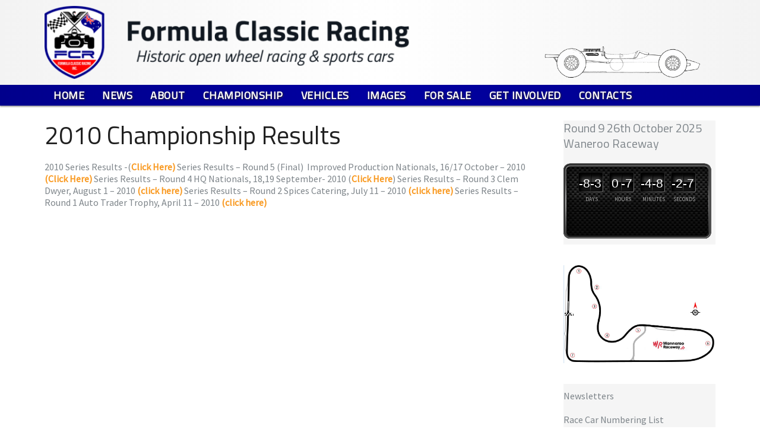

--- FILE ---
content_type: text/html; charset=UTF-8
request_url: https://www.formulaclassic.com.au/championship/2010-championship/2010-championship-results/
body_size: 11897
content:
<!DOCTYPE HTML>
<html lang="en-AU" dir="ltr"  data-config='{"twitter":0,"plusone":0,"facebook":1,"style":"default"}'>

<head><meta charset="UTF-8"><script>if(navigator.userAgent.match(/MSIE|Internet Explorer/i)||navigator.userAgent.match(/Trident\/7\..*?rv:11/i)){var href=document.location.href;if(!href.match(/[?&]nowprocket/)){if(href.indexOf("?")==-1){if(href.indexOf("#")==-1){document.location.href=href+"?nowprocket=1"}else{document.location.href=href.replace("#","?nowprocket=1#")}}else{if(href.indexOf("#")==-1){document.location.href=href+"&nowprocket=1"}else{document.location.href=href.replace("#","&nowprocket=1#")}}}}</script><script>(()=>{class RocketLazyLoadScripts{constructor(){this.v="2.0.4",this.userEvents=["keydown","keyup","mousedown","mouseup","mousemove","mouseover","mouseout","touchmove","touchstart","touchend","touchcancel","wheel","click","dblclick","input"],this.attributeEvents=["onblur","onclick","oncontextmenu","ondblclick","onfocus","onmousedown","onmouseenter","onmouseleave","onmousemove","onmouseout","onmouseover","onmouseup","onmousewheel","onscroll","onsubmit"]}async t(){this.i(),this.o(),/iP(ad|hone)/.test(navigator.userAgent)&&this.h(),this.u(),this.l(this),this.m(),this.k(this),this.p(this),this._(),await Promise.all([this.R(),this.L()]),this.lastBreath=Date.now(),this.S(this),this.P(),this.D(),this.O(),this.M(),await this.C(this.delayedScripts.normal),await this.C(this.delayedScripts.defer),await this.C(this.delayedScripts.async),await this.T(),await this.F(),await this.j(),await this.A(),window.dispatchEvent(new Event("rocket-allScriptsLoaded")),this.everythingLoaded=!0,this.lastTouchEnd&&await new Promise(t=>setTimeout(t,500-Date.now()+this.lastTouchEnd)),this.I(),this.H(),this.U(),this.W()}i(){this.CSPIssue=sessionStorage.getItem("rocketCSPIssue"),document.addEventListener("securitypolicyviolation",t=>{this.CSPIssue||"script-src-elem"!==t.violatedDirective||"data"!==t.blockedURI||(this.CSPIssue=!0,sessionStorage.setItem("rocketCSPIssue",!0))},{isRocket:!0})}o(){window.addEventListener("pageshow",t=>{this.persisted=t.persisted,this.realWindowLoadedFired=!0},{isRocket:!0}),window.addEventListener("pagehide",()=>{this.onFirstUserAction=null},{isRocket:!0})}h(){let t;function e(e){t=e}window.addEventListener("touchstart",e,{isRocket:!0}),window.addEventListener("touchend",function i(o){o.changedTouches[0]&&t.changedTouches[0]&&Math.abs(o.changedTouches[0].pageX-t.changedTouches[0].pageX)<10&&Math.abs(o.changedTouches[0].pageY-t.changedTouches[0].pageY)<10&&o.timeStamp-t.timeStamp<200&&(window.removeEventListener("touchstart",e,{isRocket:!0}),window.removeEventListener("touchend",i,{isRocket:!0}),"INPUT"===o.target.tagName&&"text"===o.target.type||(o.target.dispatchEvent(new TouchEvent("touchend",{target:o.target,bubbles:!0})),o.target.dispatchEvent(new MouseEvent("mouseover",{target:o.target,bubbles:!0})),o.target.dispatchEvent(new PointerEvent("click",{target:o.target,bubbles:!0,cancelable:!0,detail:1,clientX:o.changedTouches[0].clientX,clientY:o.changedTouches[0].clientY})),event.preventDefault()))},{isRocket:!0})}q(t){this.userActionTriggered||("mousemove"!==t.type||this.firstMousemoveIgnored?"keyup"===t.type||"mouseover"===t.type||"mouseout"===t.type||(this.userActionTriggered=!0,this.onFirstUserAction&&this.onFirstUserAction()):this.firstMousemoveIgnored=!0),"click"===t.type&&t.preventDefault(),t.stopPropagation(),t.stopImmediatePropagation(),"touchstart"===this.lastEvent&&"touchend"===t.type&&(this.lastTouchEnd=Date.now()),"click"===t.type&&(this.lastTouchEnd=0),this.lastEvent=t.type,t.composedPath&&t.composedPath()[0].getRootNode()instanceof ShadowRoot&&(t.rocketTarget=t.composedPath()[0]),this.savedUserEvents.push(t)}u(){this.savedUserEvents=[],this.userEventHandler=this.q.bind(this),this.userEvents.forEach(t=>window.addEventListener(t,this.userEventHandler,{passive:!1,isRocket:!0})),document.addEventListener("visibilitychange",this.userEventHandler,{isRocket:!0})}U(){this.userEvents.forEach(t=>window.removeEventListener(t,this.userEventHandler,{passive:!1,isRocket:!0})),document.removeEventListener("visibilitychange",this.userEventHandler,{isRocket:!0}),this.savedUserEvents.forEach(t=>{(t.rocketTarget||t.target).dispatchEvent(new window[t.constructor.name](t.type,t))})}m(){const t="return false",e=Array.from(this.attributeEvents,t=>"data-rocket-"+t),i="["+this.attributeEvents.join("],[")+"]",o="[data-rocket-"+this.attributeEvents.join("],[data-rocket-")+"]",s=(e,i,o)=>{o&&o!==t&&(e.setAttribute("data-rocket-"+i,o),e["rocket"+i]=new Function("event",o),e.setAttribute(i,t))};new MutationObserver(t=>{for(const n of t)"attributes"===n.type&&(n.attributeName.startsWith("data-rocket-")||this.everythingLoaded?n.attributeName.startsWith("data-rocket-")&&this.everythingLoaded&&this.N(n.target,n.attributeName.substring(12)):s(n.target,n.attributeName,n.target.getAttribute(n.attributeName))),"childList"===n.type&&n.addedNodes.forEach(t=>{if(t.nodeType===Node.ELEMENT_NODE)if(this.everythingLoaded)for(const i of[t,...t.querySelectorAll(o)])for(const t of i.getAttributeNames())e.includes(t)&&this.N(i,t.substring(12));else for(const e of[t,...t.querySelectorAll(i)])for(const t of e.getAttributeNames())this.attributeEvents.includes(t)&&s(e,t,e.getAttribute(t))})}).observe(document,{subtree:!0,childList:!0,attributeFilter:[...this.attributeEvents,...e]})}I(){this.attributeEvents.forEach(t=>{document.querySelectorAll("[data-rocket-"+t+"]").forEach(e=>{this.N(e,t)})})}N(t,e){const i=t.getAttribute("data-rocket-"+e);i&&(t.setAttribute(e,i),t.removeAttribute("data-rocket-"+e))}k(t){Object.defineProperty(HTMLElement.prototype,"onclick",{get(){return this.rocketonclick||null},set(e){this.rocketonclick=e,this.setAttribute(t.everythingLoaded?"onclick":"data-rocket-onclick","this.rocketonclick(event)")}})}S(t){function e(e,i){let o=e[i];e[i]=null,Object.defineProperty(e,i,{get:()=>o,set(s){t.everythingLoaded?o=s:e["rocket"+i]=o=s}})}e(document,"onreadystatechange"),e(window,"onload"),e(window,"onpageshow");try{Object.defineProperty(document,"readyState",{get:()=>t.rocketReadyState,set(e){t.rocketReadyState=e},configurable:!0}),document.readyState="loading"}catch(t){console.log("WPRocket DJE readyState conflict, bypassing")}}l(t){this.originalAddEventListener=EventTarget.prototype.addEventListener,this.originalRemoveEventListener=EventTarget.prototype.removeEventListener,this.savedEventListeners=[],EventTarget.prototype.addEventListener=function(e,i,o){o&&o.isRocket||!t.B(e,this)&&!t.userEvents.includes(e)||t.B(e,this)&&!t.userActionTriggered||e.startsWith("rocket-")||t.everythingLoaded?t.originalAddEventListener.call(this,e,i,o):(t.savedEventListeners.push({target:this,remove:!1,type:e,func:i,options:o}),"mouseenter"!==e&&"mouseleave"!==e||t.originalAddEventListener.call(this,e,t.savedUserEvents.push,o))},EventTarget.prototype.removeEventListener=function(e,i,o){o&&o.isRocket||!t.B(e,this)&&!t.userEvents.includes(e)||t.B(e,this)&&!t.userActionTriggered||e.startsWith("rocket-")||t.everythingLoaded?t.originalRemoveEventListener.call(this,e,i,o):t.savedEventListeners.push({target:this,remove:!0,type:e,func:i,options:o})}}J(t,e){this.savedEventListeners=this.savedEventListeners.filter(i=>{let o=i.type,s=i.target||window;return e!==o||t!==s||(this.B(o,s)&&(i.type="rocket-"+o),this.$(i),!1)})}H(){EventTarget.prototype.addEventListener=this.originalAddEventListener,EventTarget.prototype.removeEventListener=this.originalRemoveEventListener,this.savedEventListeners.forEach(t=>this.$(t))}$(t){t.remove?this.originalRemoveEventListener.call(t.target,t.type,t.func,t.options):this.originalAddEventListener.call(t.target,t.type,t.func,t.options)}p(t){let e;function i(e){return t.everythingLoaded?e:e.split(" ").map(t=>"load"===t||t.startsWith("load.")?"rocket-jquery-load":t).join(" ")}function o(o){function s(e){const s=o.fn[e];o.fn[e]=o.fn.init.prototype[e]=function(){return this[0]===window&&t.userActionTriggered&&("string"==typeof arguments[0]||arguments[0]instanceof String?arguments[0]=i(arguments[0]):"object"==typeof arguments[0]&&Object.keys(arguments[0]).forEach(t=>{const e=arguments[0][t];delete arguments[0][t],arguments[0][i(t)]=e})),s.apply(this,arguments),this}}if(o&&o.fn&&!t.allJQueries.includes(o)){const e={DOMContentLoaded:[],"rocket-DOMContentLoaded":[]};for(const t in e)document.addEventListener(t,()=>{e[t].forEach(t=>t())},{isRocket:!0});o.fn.ready=o.fn.init.prototype.ready=function(i){function s(){parseInt(o.fn.jquery)>2?setTimeout(()=>i.bind(document)(o)):i.bind(document)(o)}return"function"==typeof i&&(t.realDomReadyFired?!t.userActionTriggered||t.fauxDomReadyFired?s():e["rocket-DOMContentLoaded"].push(s):e.DOMContentLoaded.push(s)),o([])},s("on"),s("one"),s("off"),t.allJQueries.push(o)}e=o}t.allJQueries=[],o(window.jQuery),Object.defineProperty(window,"jQuery",{get:()=>e,set(t){o(t)}})}P(){const t=new Map;document.write=document.writeln=function(e){const i=document.currentScript,o=document.createRange(),s=i.parentElement;let n=t.get(i);void 0===n&&(n=i.nextSibling,t.set(i,n));const c=document.createDocumentFragment();o.setStart(c,0),c.appendChild(o.createContextualFragment(e)),s.insertBefore(c,n)}}async R(){return new Promise(t=>{this.userActionTriggered?t():this.onFirstUserAction=t})}async L(){return new Promise(t=>{document.addEventListener("DOMContentLoaded",()=>{this.realDomReadyFired=!0,t()},{isRocket:!0})})}async j(){return this.realWindowLoadedFired?Promise.resolve():new Promise(t=>{window.addEventListener("load",t,{isRocket:!0})})}M(){this.pendingScripts=[];this.scriptsMutationObserver=new MutationObserver(t=>{for(const e of t)e.addedNodes.forEach(t=>{"SCRIPT"!==t.tagName||t.noModule||t.isWPRocket||this.pendingScripts.push({script:t,promise:new Promise(e=>{const i=()=>{const i=this.pendingScripts.findIndex(e=>e.script===t);i>=0&&this.pendingScripts.splice(i,1),e()};t.addEventListener("load",i,{isRocket:!0}),t.addEventListener("error",i,{isRocket:!0}),setTimeout(i,1e3)})})})}),this.scriptsMutationObserver.observe(document,{childList:!0,subtree:!0})}async F(){await this.X(),this.pendingScripts.length?(await this.pendingScripts[0].promise,await this.F()):this.scriptsMutationObserver.disconnect()}D(){this.delayedScripts={normal:[],async:[],defer:[]},document.querySelectorAll("script[type$=rocketlazyloadscript]").forEach(t=>{t.hasAttribute("data-rocket-src")?t.hasAttribute("async")&&!1!==t.async?this.delayedScripts.async.push(t):t.hasAttribute("defer")&&!1!==t.defer||"module"===t.getAttribute("data-rocket-type")?this.delayedScripts.defer.push(t):this.delayedScripts.normal.push(t):this.delayedScripts.normal.push(t)})}async _(){await this.L();let t=[];document.querySelectorAll("script[type$=rocketlazyloadscript][data-rocket-src]").forEach(e=>{let i=e.getAttribute("data-rocket-src");if(i&&!i.startsWith("data:")){i.startsWith("//")&&(i=location.protocol+i);try{const o=new URL(i).origin;o!==location.origin&&t.push({src:o,crossOrigin:e.crossOrigin||"module"===e.getAttribute("data-rocket-type")})}catch(t){}}}),t=[...new Map(t.map(t=>[JSON.stringify(t),t])).values()],this.Y(t,"preconnect")}async G(t){if(await this.K(),!0!==t.noModule||!("noModule"in HTMLScriptElement.prototype))return new Promise(e=>{let i;function o(){(i||t).setAttribute("data-rocket-status","executed"),e()}try{if(navigator.userAgent.includes("Firefox/")||""===navigator.vendor||this.CSPIssue)i=document.createElement("script"),[...t.attributes].forEach(t=>{let e=t.nodeName;"type"!==e&&("data-rocket-type"===e&&(e="type"),"data-rocket-src"===e&&(e="src"),i.setAttribute(e,t.nodeValue))}),t.text&&(i.text=t.text),t.nonce&&(i.nonce=t.nonce),i.hasAttribute("src")?(i.addEventListener("load",o,{isRocket:!0}),i.addEventListener("error",()=>{i.setAttribute("data-rocket-status","failed-network"),e()},{isRocket:!0}),setTimeout(()=>{i.isConnected||e()},1)):(i.text=t.text,o()),i.isWPRocket=!0,t.parentNode.replaceChild(i,t);else{const i=t.getAttribute("data-rocket-type"),s=t.getAttribute("data-rocket-src");i?(t.type=i,t.removeAttribute("data-rocket-type")):t.removeAttribute("type"),t.addEventListener("load",o,{isRocket:!0}),t.addEventListener("error",i=>{this.CSPIssue&&i.target.src.startsWith("data:")?(console.log("WPRocket: CSP fallback activated"),t.removeAttribute("src"),this.G(t).then(e)):(t.setAttribute("data-rocket-status","failed-network"),e())},{isRocket:!0}),s?(t.fetchPriority="high",t.removeAttribute("data-rocket-src"),t.src=s):t.src="data:text/javascript;base64,"+window.btoa(unescape(encodeURIComponent(t.text)))}}catch(i){t.setAttribute("data-rocket-status","failed-transform"),e()}});t.setAttribute("data-rocket-status","skipped")}async C(t){const e=t.shift();return e?(e.isConnected&&await this.G(e),this.C(t)):Promise.resolve()}O(){this.Y([...this.delayedScripts.normal,...this.delayedScripts.defer,...this.delayedScripts.async],"preload")}Y(t,e){this.trash=this.trash||[];let i=!0;var o=document.createDocumentFragment();t.forEach(t=>{const s=t.getAttribute&&t.getAttribute("data-rocket-src")||t.src;if(s&&!s.startsWith("data:")){const n=document.createElement("link");n.href=s,n.rel=e,"preconnect"!==e&&(n.as="script",n.fetchPriority=i?"high":"low"),t.getAttribute&&"module"===t.getAttribute("data-rocket-type")&&(n.crossOrigin=!0),t.crossOrigin&&(n.crossOrigin=t.crossOrigin),t.integrity&&(n.integrity=t.integrity),t.nonce&&(n.nonce=t.nonce),o.appendChild(n),this.trash.push(n),i=!1}}),document.head.appendChild(o)}W(){this.trash.forEach(t=>t.remove())}async T(){try{document.readyState="interactive"}catch(t){}this.fauxDomReadyFired=!0;try{await this.K(),this.J(document,"readystatechange"),document.dispatchEvent(new Event("rocket-readystatechange")),await this.K(),document.rocketonreadystatechange&&document.rocketonreadystatechange(),await this.K(),this.J(document,"DOMContentLoaded"),document.dispatchEvent(new Event("rocket-DOMContentLoaded")),await this.K(),this.J(window,"DOMContentLoaded"),window.dispatchEvent(new Event("rocket-DOMContentLoaded"))}catch(t){console.error(t)}}async A(){try{document.readyState="complete"}catch(t){}try{await this.K(),this.J(document,"readystatechange"),document.dispatchEvent(new Event("rocket-readystatechange")),await this.K(),document.rocketonreadystatechange&&document.rocketonreadystatechange(),await this.K(),this.J(window,"load"),window.dispatchEvent(new Event("rocket-load")),await this.K(),window.rocketonload&&window.rocketonload(),await this.K(),this.allJQueries.forEach(t=>t(window).trigger("rocket-jquery-load")),await this.K(),this.J(window,"pageshow");const t=new Event("rocket-pageshow");t.persisted=this.persisted,window.dispatchEvent(t),await this.K(),window.rocketonpageshow&&window.rocketonpageshow({persisted:this.persisted})}catch(t){console.error(t)}}async K(){Date.now()-this.lastBreath>45&&(await this.X(),this.lastBreath=Date.now())}async X(){return document.hidden?new Promise(t=>setTimeout(t)):new Promise(t=>requestAnimationFrame(t))}B(t,e){return e===document&&"readystatechange"===t||(e===document&&"DOMContentLoaded"===t||(e===window&&"DOMContentLoaded"===t||(e===window&&"load"===t||e===window&&"pageshow"===t)))}static run(){(new RocketLazyLoadScripts).t()}}RocketLazyLoadScripts.run()})();</script>

<meta http-equiv="X-UA-Compatible" content="IE=edge">
<meta name="viewport" content="width=device-width, initial-scale=1">
<title>2010 Championship Results &raquo; Formula Classic</title>
<link rel="shortcut icon" href="/wp-content/themes/yoo_master2_wp/favicon.ico">
<link rel="apple-touch-icon-precomposed" href="/wp-content/themes/yoo_master2_wp/apple_touch_icon.png">
<meta name='robots' content='max-image-preview:large' />
	<style>img:is([sizes="auto" i], [sizes^="auto," i]) { contain-intrinsic-size: 3000px 1500px }</style>
	
<style id='wp-emoji-styles-inline-css' type='text/css'>

	img.wp-smiley, img.emoji {
		display: inline !important;
		border: none !important;
		box-shadow: none !important;
		height: 1em !important;
		width: 1em !important;
		margin: 0 0.07em !important;
		vertical-align: -0.1em !important;
		background: none !important;
		padding: 0 !important;
	}
</style>
<link rel='stylesheet' id='wp-block-library-css' href='https://www.formulaclassic.com.au/wp-includes/css/dist/block-library/style.min.css?ver=93f94ef861def23047b2eaf440e5da01' type='text/css' media='all' />
<style id='classic-theme-styles-inline-css' type='text/css'>
/*! This file is auto-generated */
.wp-block-button__link{color:#fff;background-color:#32373c;border-radius:9999px;box-shadow:none;text-decoration:none;padding:calc(.667em + 2px) calc(1.333em + 2px);font-size:1.125em}.wp-block-file__button{background:#32373c;color:#fff;text-decoration:none}
</style>
<style id='global-styles-inline-css' type='text/css'>
:root{--wp--preset--aspect-ratio--square: 1;--wp--preset--aspect-ratio--4-3: 4/3;--wp--preset--aspect-ratio--3-4: 3/4;--wp--preset--aspect-ratio--3-2: 3/2;--wp--preset--aspect-ratio--2-3: 2/3;--wp--preset--aspect-ratio--16-9: 16/9;--wp--preset--aspect-ratio--9-16: 9/16;--wp--preset--color--black: #000000;--wp--preset--color--cyan-bluish-gray: #abb8c3;--wp--preset--color--white: #ffffff;--wp--preset--color--pale-pink: #f78da7;--wp--preset--color--vivid-red: #cf2e2e;--wp--preset--color--luminous-vivid-orange: #ff6900;--wp--preset--color--luminous-vivid-amber: #fcb900;--wp--preset--color--light-green-cyan: #7bdcb5;--wp--preset--color--vivid-green-cyan: #00d084;--wp--preset--color--pale-cyan-blue: #8ed1fc;--wp--preset--color--vivid-cyan-blue: #0693e3;--wp--preset--color--vivid-purple: #9b51e0;--wp--preset--gradient--vivid-cyan-blue-to-vivid-purple: linear-gradient(135deg,rgba(6,147,227,1) 0%,rgb(155,81,224) 100%);--wp--preset--gradient--light-green-cyan-to-vivid-green-cyan: linear-gradient(135deg,rgb(122,220,180) 0%,rgb(0,208,130) 100%);--wp--preset--gradient--luminous-vivid-amber-to-luminous-vivid-orange: linear-gradient(135deg,rgba(252,185,0,1) 0%,rgba(255,105,0,1) 100%);--wp--preset--gradient--luminous-vivid-orange-to-vivid-red: linear-gradient(135deg,rgba(255,105,0,1) 0%,rgb(207,46,46) 100%);--wp--preset--gradient--very-light-gray-to-cyan-bluish-gray: linear-gradient(135deg,rgb(238,238,238) 0%,rgb(169,184,195) 100%);--wp--preset--gradient--cool-to-warm-spectrum: linear-gradient(135deg,rgb(74,234,220) 0%,rgb(151,120,209) 20%,rgb(207,42,186) 40%,rgb(238,44,130) 60%,rgb(251,105,98) 80%,rgb(254,248,76) 100%);--wp--preset--gradient--blush-light-purple: linear-gradient(135deg,rgb(255,206,236) 0%,rgb(152,150,240) 100%);--wp--preset--gradient--blush-bordeaux: linear-gradient(135deg,rgb(254,205,165) 0%,rgb(254,45,45) 50%,rgb(107,0,62) 100%);--wp--preset--gradient--luminous-dusk: linear-gradient(135deg,rgb(255,203,112) 0%,rgb(199,81,192) 50%,rgb(65,88,208) 100%);--wp--preset--gradient--pale-ocean: linear-gradient(135deg,rgb(255,245,203) 0%,rgb(182,227,212) 50%,rgb(51,167,181) 100%);--wp--preset--gradient--electric-grass: linear-gradient(135deg,rgb(202,248,128) 0%,rgb(113,206,126) 100%);--wp--preset--gradient--midnight: linear-gradient(135deg,rgb(2,3,129) 0%,rgb(40,116,252) 100%);--wp--preset--font-size--small: 13px;--wp--preset--font-size--medium: 20px;--wp--preset--font-size--large: 36px;--wp--preset--font-size--x-large: 42px;--wp--preset--spacing--20: 0.44rem;--wp--preset--spacing--30: 0.67rem;--wp--preset--spacing--40: 1rem;--wp--preset--spacing--50: 1.5rem;--wp--preset--spacing--60: 2.25rem;--wp--preset--spacing--70: 3.38rem;--wp--preset--spacing--80: 5.06rem;--wp--preset--shadow--natural: 6px 6px 9px rgba(0, 0, 0, 0.2);--wp--preset--shadow--deep: 12px 12px 50px rgba(0, 0, 0, 0.4);--wp--preset--shadow--sharp: 6px 6px 0px rgba(0, 0, 0, 0.2);--wp--preset--shadow--outlined: 6px 6px 0px -3px rgba(255, 255, 255, 1), 6px 6px rgba(0, 0, 0, 1);--wp--preset--shadow--crisp: 6px 6px 0px rgba(0, 0, 0, 1);}:where(.is-layout-flex){gap: 0.5em;}:where(.is-layout-grid){gap: 0.5em;}body .is-layout-flex{display: flex;}.is-layout-flex{flex-wrap: wrap;align-items: center;}.is-layout-flex > :is(*, div){margin: 0;}body .is-layout-grid{display: grid;}.is-layout-grid > :is(*, div){margin: 0;}:where(.wp-block-columns.is-layout-flex){gap: 2em;}:where(.wp-block-columns.is-layout-grid){gap: 2em;}:where(.wp-block-post-template.is-layout-flex){gap: 1.25em;}:where(.wp-block-post-template.is-layout-grid){gap: 1.25em;}.has-black-color{color: var(--wp--preset--color--black) !important;}.has-cyan-bluish-gray-color{color: var(--wp--preset--color--cyan-bluish-gray) !important;}.has-white-color{color: var(--wp--preset--color--white) !important;}.has-pale-pink-color{color: var(--wp--preset--color--pale-pink) !important;}.has-vivid-red-color{color: var(--wp--preset--color--vivid-red) !important;}.has-luminous-vivid-orange-color{color: var(--wp--preset--color--luminous-vivid-orange) !important;}.has-luminous-vivid-amber-color{color: var(--wp--preset--color--luminous-vivid-amber) !important;}.has-light-green-cyan-color{color: var(--wp--preset--color--light-green-cyan) !important;}.has-vivid-green-cyan-color{color: var(--wp--preset--color--vivid-green-cyan) !important;}.has-pale-cyan-blue-color{color: var(--wp--preset--color--pale-cyan-blue) !important;}.has-vivid-cyan-blue-color{color: var(--wp--preset--color--vivid-cyan-blue) !important;}.has-vivid-purple-color{color: var(--wp--preset--color--vivid-purple) !important;}.has-black-background-color{background-color: var(--wp--preset--color--black) !important;}.has-cyan-bluish-gray-background-color{background-color: var(--wp--preset--color--cyan-bluish-gray) !important;}.has-white-background-color{background-color: var(--wp--preset--color--white) !important;}.has-pale-pink-background-color{background-color: var(--wp--preset--color--pale-pink) !important;}.has-vivid-red-background-color{background-color: var(--wp--preset--color--vivid-red) !important;}.has-luminous-vivid-orange-background-color{background-color: var(--wp--preset--color--luminous-vivid-orange) !important;}.has-luminous-vivid-amber-background-color{background-color: var(--wp--preset--color--luminous-vivid-amber) !important;}.has-light-green-cyan-background-color{background-color: var(--wp--preset--color--light-green-cyan) !important;}.has-vivid-green-cyan-background-color{background-color: var(--wp--preset--color--vivid-green-cyan) !important;}.has-pale-cyan-blue-background-color{background-color: var(--wp--preset--color--pale-cyan-blue) !important;}.has-vivid-cyan-blue-background-color{background-color: var(--wp--preset--color--vivid-cyan-blue) !important;}.has-vivid-purple-background-color{background-color: var(--wp--preset--color--vivid-purple) !important;}.has-black-border-color{border-color: var(--wp--preset--color--black) !important;}.has-cyan-bluish-gray-border-color{border-color: var(--wp--preset--color--cyan-bluish-gray) !important;}.has-white-border-color{border-color: var(--wp--preset--color--white) !important;}.has-pale-pink-border-color{border-color: var(--wp--preset--color--pale-pink) !important;}.has-vivid-red-border-color{border-color: var(--wp--preset--color--vivid-red) !important;}.has-luminous-vivid-orange-border-color{border-color: var(--wp--preset--color--luminous-vivid-orange) !important;}.has-luminous-vivid-amber-border-color{border-color: var(--wp--preset--color--luminous-vivid-amber) !important;}.has-light-green-cyan-border-color{border-color: var(--wp--preset--color--light-green-cyan) !important;}.has-vivid-green-cyan-border-color{border-color: var(--wp--preset--color--vivid-green-cyan) !important;}.has-pale-cyan-blue-border-color{border-color: var(--wp--preset--color--pale-cyan-blue) !important;}.has-vivid-cyan-blue-border-color{border-color: var(--wp--preset--color--vivid-cyan-blue) !important;}.has-vivid-purple-border-color{border-color: var(--wp--preset--color--vivid-purple) !important;}.has-vivid-cyan-blue-to-vivid-purple-gradient-background{background: var(--wp--preset--gradient--vivid-cyan-blue-to-vivid-purple) !important;}.has-light-green-cyan-to-vivid-green-cyan-gradient-background{background: var(--wp--preset--gradient--light-green-cyan-to-vivid-green-cyan) !important;}.has-luminous-vivid-amber-to-luminous-vivid-orange-gradient-background{background: var(--wp--preset--gradient--luminous-vivid-amber-to-luminous-vivid-orange) !important;}.has-luminous-vivid-orange-to-vivid-red-gradient-background{background: var(--wp--preset--gradient--luminous-vivid-orange-to-vivid-red) !important;}.has-very-light-gray-to-cyan-bluish-gray-gradient-background{background: var(--wp--preset--gradient--very-light-gray-to-cyan-bluish-gray) !important;}.has-cool-to-warm-spectrum-gradient-background{background: var(--wp--preset--gradient--cool-to-warm-spectrum) !important;}.has-blush-light-purple-gradient-background{background: var(--wp--preset--gradient--blush-light-purple) !important;}.has-blush-bordeaux-gradient-background{background: var(--wp--preset--gradient--blush-bordeaux) !important;}.has-luminous-dusk-gradient-background{background: var(--wp--preset--gradient--luminous-dusk) !important;}.has-pale-ocean-gradient-background{background: var(--wp--preset--gradient--pale-ocean) !important;}.has-electric-grass-gradient-background{background: var(--wp--preset--gradient--electric-grass) !important;}.has-midnight-gradient-background{background: var(--wp--preset--gradient--midnight) !important;}.has-small-font-size{font-size: var(--wp--preset--font-size--small) !important;}.has-medium-font-size{font-size: var(--wp--preset--font-size--medium) !important;}.has-large-font-size{font-size: var(--wp--preset--font-size--large) !important;}.has-x-large-font-size{font-size: var(--wp--preset--font-size--x-large) !important;}
:where(.wp-block-post-template.is-layout-flex){gap: 1.25em;}:where(.wp-block-post-template.is-layout-grid){gap: 1.25em;}
:where(.wp-block-columns.is-layout-flex){gap: 2em;}:where(.wp-block-columns.is-layout-grid){gap: 2em;}
:root :where(.wp-block-pullquote){font-size: 1.5em;line-height: 1.6;}
</style>
<script type="text/javascript" src="https://www.formulaclassic.com.au/wp-includes/js/jquery/jquery.min.js?ver=3.7.1" id="jquery-core-js"></script>
<script type="text/javascript" src="https://www.formulaclassic.com.au/wp-includes/js/jquery/jquery-migrate.min.js?ver=3.4.1" id="jquery-migrate-js"></script>
<link rel="https://api.w.org/" href="https://www.formulaclassic.com.au/wp-json/" /><link rel="alternate" title="JSON" type="application/json" href="https://www.formulaclassic.com.au/wp-json/wp/v2/pages/900" /><link rel="EditURI" type="application/rsd+xml" title="RSD" href="https://www.formulaclassic.com.au/xmlrpc.php?rsd" />

<link rel="canonical" href="https://www.formulaclassic.com.au/championship/2010-championship/2010-championship-results/" />
<link rel='shortlink' href='https://www.formulaclassic.com.au/?p=900' />
<link rel="alternate" title="oEmbed (JSON)" type="application/json+oembed" href="https://www.formulaclassic.com.au/wp-json/oembed/1.0/embed?url=https%3A%2F%2Fwww.formulaclassic.com.au%2Fchampionship%2F2010-championship%2F2010-championship-results%2F" />
<link rel="alternate" title="oEmbed (XML)" type="text/xml+oembed" href="https://www.formulaclassic.com.au/wp-json/oembed/1.0/embed?url=https%3A%2F%2Fwww.formulaclassic.com.au%2Fchampionship%2F2010-championship%2F2010-championship-results%2F&#038;format=xml" />
<script type="rocketlazyloadscript" data-rocket-type='text/javascript'>
var tminusnow = '{"now":"1\/16\/2026 15:47:27"}';
</script><link id='MediaRSS' rel='alternate' type='application/rss+xml' title='NextGEN Gallery RSS Feed' href='https://www.formulaclassic.com.au/wp-content/plugins/nextgen-gallery/src/Legacy/xml/media-rss.php' />
<noscript><style id="rocket-lazyload-nojs-css">.rll-youtube-player, [data-lazy-src]{display:none !important;}</style></noscript><link data-minify="1" rel="stylesheet" href="https://www.formulaclassic.com.au/wp-content/cache/min/1/wp-content/themes/yoo_master2_wp/css/theme.css?ver=1739390010">
<link data-minify="1" rel="stylesheet" href="https://www.formulaclassic.com.au/wp-content/cache/min/1/wp-content/themes/yoo_master2_wp/css/custom.css?ver=1739390010">
<script type="rocketlazyloadscript" data-minify="1" data-rocket-src="https://www.formulaclassic.com.au/wp-content/cache/min/1/wp-content/themes/yoo_master2_wp/warp/vendor/uikit/js/uikit.js?ver=1739390010"></script>
<script type="rocketlazyloadscript" data-minify="1" data-rocket-src="https://www.formulaclassic.com.au/wp-content/cache/min/1/wp-content/themes/yoo_master2_wp/warp/vendor/uikit/js/components/autocomplete.js?ver=1739390010"></script>
<script type="rocketlazyloadscript" data-minify="1" data-rocket-src="https://www.formulaclassic.com.au/wp-content/cache/min/1/wp-content/themes/yoo_master2_wp/warp/vendor/uikit/js/components/search.js?ver=1739390010"></script>
<script type="rocketlazyloadscript" data-minify="1" data-rocket-src="https://www.formulaclassic.com.au/wp-content/cache/min/1/wp-content/themes/yoo_master2_wp/warp/vendor/uikit/js/components/tooltip.js?ver=1739390010"></script>
<script type="rocketlazyloadscript" data-minify="1" data-rocket-src="https://www.formulaclassic.com.au/wp-content/cache/min/1/wp-content/themes/yoo_master2_wp/warp/js/social.js?ver=1739390010"></script>
<script type="rocketlazyloadscript" data-minify="1" data-rocket-src="https://www.formulaclassic.com.au/wp-content/cache/min/1/wp-content/themes/yoo_master2_wp/js/theme.js?ver=1739390010"></script>
<meta name="generator" content="WP Rocket 3.20.0.2" data-wpr-features="wpr_delay_js wpr_minify_js wpr_lazyload_images wpr_minify_css wpr_desktop" /></head>

<body class="wp-singular page-template-default page page-id-900 page-child parent-pageid-437 wp-theme-yoo_master2_wp tm-sidebar-a-right tm-sidebars-1 tm-isblog wp-page wp-page-900">

		<div data-rocket-location-hash="731a000adff0d26b9583799926a44998" class="tm-headerbar uk-clearfix uk-hidden-small">
	
		<div data-rocket-location-hash="c3ce25c5cf84405ca4a3c6aa9de057c6" class="uk-container uk-container-center">

						<a class="tm-logo" href="https://www.formulaclassic.com.au"><img width="742" height="123" src="data:image/svg+xml,%3Csvg%20xmlns='http://www.w3.org/2000/svg'%20viewBox='0%200%20742%20123'%3E%3C/svg%3E" class="image wp-image-2332  attachment-742x123 size-742x123" alt="" style="max-width: 100%; height: auto;" decoding="async" fetchpriority="high" data-lazy-srcset="https://www.formulaclassic.com.au/wp-content/uploads/FCR-header-1-768x127.png 768w, https://www.formulaclassic.com.au/wp-content/uploads/FCR-header-1-300x50.png 300w, https://www.formulaclassic.com.au/wp-content/uploads/FCR-header-1-800x132.png 800w, https://www.formulaclassic.com.au/wp-content/uploads/FCR-header-1.png 900w" data-lazy-sizes="(max-width: 742px) 100vw, 742px" data-lazy-src="https://www.formulaclassic.com.au/wp-content/uploads/FCR-header-1-768x127.png" /><noscript><img width="742" height="123" src="https://www.formulaclassic.com.au/wp-content/uploads/FCR-header-1-768x127.png" class="image wp-image-2332  attachment-742x123 size-742x123" alt="" style="max-width: 100%; height: auto;" decoding="async" fetchpriority="high" srcset="https://www.formulaclassic.com.au/wp-content/uploads/FCR-header-1-768x127.png 768w, https://www.formulaclassic.com.au/wp-content/uploads/FCR-header-1-300x50.png 300w, https://www.formulaclassic.com.au/wp-content/uploads/FCR-header-1-800x132.png 800w, https://www.formulaclassic.com.au/wp-content/uploads/FCR-header-1.png 900w" sizes="(max-width: 742px) 100vw, 742px" /></noscript></a>
			
			<div data-rocket-location-hash="0f1d1c2d13722d261d6d42b559bef500" class="uk-panel widget_media_image"><img width="490" height="200" src="data:image/svg+xml,%3Csvg%20xmlns='http://www.w3.org/2000/svg'%20viewBox='0%200%20490%20200'%3E%3C/svg%3E" class="image wp-image-2334  attachment-full size-full" alt="" style="max-width: 100%; height: auto;" decoding="async" data-lazy-src="https://www.formulaclassic.com.au/wp-content/uploads/FCRanim.gif" /><noscript><img width="490" height="200" src="https://www.formulaclassic.com.au/wp-content/uploads/FCRanim.gif" class="image wp-image-2334  attachment-full size-full" alt="" style="max-width: 100%; height: auto;" decoding="async" /></noscript></div>		</div>
		
	</div>
	
		<nav class="tm-navbar uk-navbar">
	
		<div data-rocket-location-hash="ed40b8ad5f5ac4bcd5e9ebda24a01739" class="uk-container uk-container-center">

						<ul class="uk-navbar-nav uk-hidden-small"><li><a href="https://www.formulaclassic.com.au/" class="">Home</a></li><li><a href="https://www.formulaclassic.com.au/news/" class="">News</a></li><li><a href="https://www.formulaclassic.com.au/about/" class="">About</a></li><li><a href="https://www.formulaclassic.com.au/championship/" class="">Championship</a></li><li class="uk-parent" data-uk-dropdown="{'preventflip':'y'}" aria-haspopup="true" aria-expanded="false"><a href="https://www.formulaclassic.com.au/vehicles/" class="">Vehicles</a><div class="uk-dropdown uk-dropdown-navbar uk-dropdown-width-1"><div class="uk-grid uk-dropdown-grid"><div class="uk-width-1-1"><ul class="uk-nav uk-nav-navbar"><li><a href="https://www.formulaclassic.com.au/vehicles/race-car-numbering-list/" class="">Race Car Numbering List</a></li></ul></div></div></div></li><li><a href="https://www.formulaclassic.com.au/image-albums/" class="">Images</a></li><li><a href="https://www.formulaclassic.com.au/category/for-sale/" class="">For Sale</a></li><li class="uk-parent" data-uk-dropdown="{'preventflip':'y'}" aria-haspopup="true" aria-expanded="false"><a href="https://www.formulaclassic.com.au/get-involved/" class="">Get Involved</a><div class="uk-dropdown uk-dropdown-navbar uk-dropdown-width-1"><div class="uk-grid uk-dropdown-grid"><div class="uk-width-1-1"><ul class="uk-nav uk-nav-navbar"><li><a href="https://www.formulaclassic.com.au/get-involved/membership/competitor-membership/" class="">Competitor Membership</a></li><li><a href="https://www.formulaclassic.com.au/get-involved/membership/associate-membership/" class="">Associate Membership</a></li></ul></div></div></div></li><li><a href="https://www.formulaclassic.com.au/contacts/" class="">Contacts</a></li></ul>			
			
			
						<div class="uk-navbar-content uk-navbar-center uk-visible-small"><a class="tm-logo-small" href="https://www.formulaclassic.com.au"><img width="263" height="300" src="data:image/svg+xml,%3Csvg%20xmlns='http://www.w3.org/2000/svg'%20viewBox='0%200%20263%20300'%3E%3C/svg%3E" class="image wp-image-2333  attachment-full size-full" alt="" style="max-width: 100%; height: auto;" decoding="async" data-lazy-src="https://www.formulaclassic.com.au/wp-content/uploads/FCR-logo-263x300-1.png" /><noscript><img width="263" height="300" src="https://www.formulaclassic.com.au/wp-content/uploads/FCR-logo-263x300-1.png" class="image wp-image-2333  attachment-full size-full" alt="" style="max-width: 100%; height: auto;" decoding="async" /></noscript></a></div>
					</div>
		
	</nav>
		

		
		

	<div data-rocket-location-hash="7998346741ca8820ad8b2abd1ec00445" class="uk-container uk-container-center">

		



				<div data-rocket-location-hash="57a29ab565d535a0719893570102706d" id="tm-middle" class="tm-middle uk-grid" data-uk-grid-match data-uk-grid-margin>

						<div data-rocket-location-hash="a93f811f5df3de0531384f5176f3e3e3" class="tm-main uk-width-medium-3-4">

				
								<main id="tm-content" class="tm-content">

					
					    
    <article class="uk-article">

        
								<h1 class="uk-article-title">2010 Championship Results</h1>
							
        2010 Series Results -(<strong><a href="https://www.formulaclassic.com.au/wp-content/uploads/Formula-Classic-Series-2010-Final-Results.pdf" target="_blank">Click Here)</a></strong>

Series Results – Round 5 (Final)  Improved Production Nationals, 16/17 October &#8211; 2010 <strong><a href="https://www.formulaclassic.com.au/wp-content/uploads/Round-5-2010.pdf" target="_blank">(Click Here)</a></strong>

Series Results – Round 4 HQ Nationals, 18,19 September- 2010 (<strong><a href="https://www.formulaclassic.com.au/wp-content/uploads/Round-4-2010.pdf" target="_blank">Click Here</a></strong>)

Series Results – Round 3 Clem Dwyer, August 1 – 2010 <a href="https://www.formulaclassic.com.au/wp-content/uploads/Round-3-2010.pdf" target="_blank"><strong>(click here)</strong></a>

Series Results – Round 2 Spices Catering, July 11 – 2010 <a href="https://www.formulaclassic.com.au/wp-content/uploads/Round-2-2010.pdf" target="_blank"><strong>(click here)</strong></a>

Series Results – Round 1 Auto Trader Trophy, April 11 – 2010 <a href="https://www.formulaclassic.com.au/wp-content/uploads/Round-1.pdf" target="_blank"><strong>(click here)</strong></a>
        
    </article>

    

				</main>
				
				
			</div>
			
                                                            <aside class="tm-sidebar-a uk-width-medium-1-4"><div class="uk-panel uk-panel-box CountDownTimer"><h3 class="uk-panel-title">Round 9 26th October 2025 Waneroo Raceway</h3><div id="countdowntimer-10-countdown" class="tminus_countdown" style="width:auto; height:auto;"><div class="carbonite-countdown omitweeks"><div id="countdowntimer-10-tophtml" class="carbonite-tophtml"></div><div id="countdowntimer-10-dashboard" class="carbonite-dashboard"><div class="carbonite-dash carbonite-days_dash"><div class="carbonite-dash_title">days</div><div class="carbonite-digit">-8</div><div class="carbonite-digit">-3</div></div><div class="carbonite-dash carbonite-hours_dash"><div class="carbonite-dash_title">hours</div><div class="carbonite-digit">0</div><div class="carbonite-digit">-7</div></div><div class="carbonite-dash carbonite-minutes_dash"><div class="carbonite-dash_title">minutes</div><div class="carbonite-digit">-4</div><div class="carbonite-digit">-8</div></div><div class="carbonite-dash carbonite-seconds_dash"><div class="carbonite-dash_title">seconds</div><div class="carbonite-digit">-2</div><div class="carbonite-digit">-7</div></div></div><div id="countdowntimer-10-bothtml" class="carbonite-bothtml"></div></div></div></div>
<div class="uk-panel uk-panel-box widget_block widget_media_image"><div class="wp-block-image">
<figure class="aligncenter size-full"><img decoding="async" width="825" height="533" src="data:image/svg+xml,%3Csvg%20xmlns='http://www.w3.org/2000/svg'%20viewBox='0%200%20825%20533'%3E%3C/svg%3E" alt="" class="wp-image-2854" data-lazy-srcset="https://www.formulaclassic.com.au/wp-content/uploads/Waneroo.jpg 825w, https://www.formulaclassic.com.au/wp-content/uploads/Waneroo-300x194.jpg 300w, https://www.formulaclassic.com.au/wp-content/uploads/Waneroo-800x517.jpg 800w, https://www.formulaclassic.com.au/wp-content/uploads/Waneroo-768x496.jpg 768w" data-lazy-sizes="(max-width: 825px) 100vw, 825px" data-lazy-src="https://www.formulaclassic.com.au/wp-content/uploads/Waneroo.jpg" /><noscript><img decoding="async" width="825" height="533" src="https://www.formulaclassic.com.au/wp-content/uploads/Waneroo.jpg" alt="" class="wp-image-2854" srcset="https://www.formulaclassic.com.au/wp-content/uploads/Waneroo.jpg 825w, https://www.formulaclassic.com.au/wp-content/uploads/Waneroo-300x194.jpg 300w, https://www.formulaclassic.com.au/wp-content/uploads/Waneroo-800x517.jpg 800w, https://www.formulaclassic.com.au/wp-content/uploads/Waneroo-768x496.jpg 768w" sizes="(max-width: 825px) 100vw, 825px" /></noscript></figure></div></div>
<div class="uk-panel uk-panel-box uk-hidden-large uk-hidden-medium widget_nav_menu"><ul class="uk-nav uk-nav-parent-icon uk-nav-side" data-uk-nav="{}"><li><a href="https://www.formulaclassic.com.au/media/" class="">Newsletters</a></li><li><a href="https://www.formulaclassic.com.au/vehicles/race-car-numbering-list/" class="">Race Car Numbering List</a></li><li><a href="https://www.formulaclassic.com.au/links/tools/" class="">Race Car Tools</a></li><li class="uk-parent uk-active"><a href="https://www.formulaclassic.com.au/championship/" class="">Previous Championships</a><ul class="uk-nav-sub"><li><a href="https://www.formulaclassic.com.au/championship/2024-championship-series/" class="">2024 Championship Series</a></li><li><a href="https://www.formulaclassic.com.au/championship/2023-championship-season/" class="">2023 Championship Series</a></li><li><a href="https://www.formulaclassic.com.au/championship/2022-championship-series/" class="">2022 Championship Series</a></li><li><a href="https://www.formulaclassic.com.au/championship/2021-championship-series/" class="">2021 Championship Series</a></li><li><a href="https://www.formulaclassic.com.au/championship/2020-championship-series/" class="">2020 Championship Series</a></li><li><a href="https://www.formulaclassic.com.au/championship/2019-championship-series/" class="">2019 Championship Series</a></li><li class="uk-parent"><a href="https://www.formulaclassic.com.au/championship/2018-championship-season/" class="">2018 Championship Series</a><ul><li><a href="https://www.formulaclassic.com.au/championship/2018-championship-season/2018-championship-results/" class="">2018 Championship Results</a></li></ul></li><li class="uk-parent"><a href="https://www.formulaclassic.com.au/championship/2017-championship-season/" class="">2017 Championship Series</a><ul><li><a href="https://www.formulaclassic.com.au/championship/2017-championship-season/2017-championship-results/" class="">2017 Championship Results</a></li></ul></li><li class="uk-parent"><a href="https://www.formulaclassic.com.au/championship/2016-championship-season/" class="">2016 Championship Series</a><ul><li><a href="https://www.formulaclassic.com.au/championship/2016-championship-season/2016-championship-results/" class="">2016 Championship Results</a></li></ul></li><li class="uk-parent"><a href="https://www.formulaclassic.com.au/championship/2015-championship-season/" class="">2015 Championship Series</a><ul><li><a href="https://www.formulaclassic.com.au/championship/2015-championship-season/2015-championship-results/" class="">2015 Championship Results</a></li></ul></li><li class="uk-parent"><a href="https://www.formulaclassic.com.au/championship/2014-championship-series/" class="">2014 Championship Series</a><ul><li><a href="https://www.formulaclassic.com.au/championship/2014-championship-series/2014-championship-results/" class="">2014 Championship Results</a></li></ul></li><li class="uk-parent"><a href="https://www.formulaclassic.com.au/championship/2013-championship-series/" class="">2013 Championship Series</a><ul><li><a href="https://www.formulaclassic.com.au/championship/2013-championship-series/2013-series-notes/" class="">2013 Series Notes</a></li><li><a href="https://www.formulaclassic.com.au/championship/2013-championship-series/2013-champioship-results/" class="">2013 Champioship Results</a></li></ul></li><li class="uk-parent"><a href="https://www.formulaclassic.com.au/championship/2012-championship-by-go-gear-racing/" class="">2012 Championship by Go.Gear Racing</a><ul><li><a href="https://www.formulaclassic.com.au/championship/2012-championship-by-go-gear-racing/2012-series-notes/" class="">2012 Series Notes</a></li><li><a href="https://www.formulaclassic.com.au/championship/2012-championship-by-go-gear-racing/2012-championship-results/" class="">2012 Championship Results</a></li></ul></li><li class="uk-parent"><a href="https://www.formulaclassic.com.au/championship/2011-championship/" class="">2011 Championship by Go.Gear Racing</a><ul><li><a href="https://www.formulaclassic.com.au/championship/2011-championship/2011-series-notes/" class="">2011 Series Notes</a></li><li><a href="https://www.formulaclassic.com.au/championship/2011-championship/go-gear-series-entry-list/" class="">2011 Series Entry List</a></li><li><a href="https://www.formulaclassic.com.au/championship/2011-championship/2011-championship-results/" class="">2011 Championship Results</a></li></ul></li><li class="uk-parent uk-active"><a href="https://www.formulaclassic.com.au/championship/2010-championship/" class="">2010 Championship by Densford Civil</a><ul><li class="uk-active"><a href="https://www.formulaclassic.com.au/championship/2010-championship/2010-championship-results/" class="">2010 Championship Results</a></li></ul></li><li class="uk-parent"><a href="https://www.formulaclassic.com.au/championship/2009-2/" class="">2009 Championship by Watchtower Property</a><ul><li><a href="https://www.formulaclassic.com.au/championship/2009-2/2009-championship-rounds/" class="">2009 Championship Rounds</a></li><li><a href="https://www.formulaclassic.com.au/championship/2009-2/2009-championship-series-pointscore/" class="">2009 Series Pointscore</a></li></ul></li></ul></li><li><a href="https://www.formulaclassic.com.au/image-albums/" class="">Image Albums</a></li></ul></div>
<div class="uk-panel uk-panel-box uk-hidden-small widget_nav_menu"><ul class="uk-nav uk-nav-parent-icon uk-nav-side" data-uk-nav="{}"><li><a href="https://www.formulaclassic.com.au/media/" class="">Newsletters</a></li><li><a href="https://www.formulaclassic.com.au/vehicles/race-car-numbering-list/" class="">Race Car Numbering List</a></li><li><a href="https://www.formulaclassic.com.au/links/tools/" class="">Race Car Tools</a></li><li class="uk-parent uk-active"><a href="https://www.formulaclassic.com.au/championship/" class="">Previous Championships</a><ul class="uk-nav-sub"><li><a href="https://www.formulaclassic.com.au/championship/2024-championship-series/" class="">2024 Championship Series</a></li><li><a href="https://www.formulaclassic.com.au/championship/2023-championship-season/" class="">2023 Championship Series</a></li><li><a href="https://www.formulaclassic.com.au/championship/2022-championship-series/" class="">2022 Championship Series</a></li><li><a href="https://www.formulaclassic.com.au/championship/2021-championship-series/" class="">2021 Championship Series</a></li><li><a href="https://www.formulaclassic.com.au/championship/2020-championship-series/" class="">2020 Championship Series</a></li><li><a href="https://www.formulaclassic.com.au/championship/2019-championship-series/" class="">2019 Championship Series</a></li><li class="uk-parent"><a href="https://www.formulaclassic.com.au/championship/2018-championship-season/" class="">2018 Championship Series</a><ul><li><a href="https://www.formulaclassic.com.au/championship/2018-championship-season/2018-championship-results/" class="">2018 Championship Results</a></li></ul></li><li class="uk-parent"><a href="https://www.formulaclassic.com.au/championship/2017-championship-season/" class="">2017 Championship Series</a><ul><li><a href="https://www.formulaclassic.com.au/championship/2017-championship-season/2017-championship-results/" class="">2017 Championship Results</a></li></ul></li><li class="uk-parent"><a href="https://www.formulaclassic.com.au/championship/2016-championship-season/" class="">2016 Championship Series</a><ul><li><a href="https://www.formulaclassic.com.au/championship/2016-championship-season/2016-championship-results/" class="">2016 Championship Results</a></li></ul></li><li class="uk-parent"><a href="https://www.formulaclassic.com.au/championship/2015-championship-season/" class="">2015 Championship Series</a><ul><li><a href="https://www.formulaclassic.com.au/championship/2015-championship-season/2015-championship-results/" class="">2015 Championship Results</a></li></ul></li><li class="uk-parent"><a href="https://www.formulaclassic.com.au/championship/2014-championship-series/" class="">2014 Championship Series</a><ul><li><a href="https://www.formulaclassic.com.au/championship/2014-championship-series/2014-championship-results/" class="">2014 Championship Results</a></li></ul></li><li class="uk-parent"><a href="https://www.formulaclassic.com.au/championship/2013-championship-series/" class="">2013 Championship Series</a><ul><li><a href="https://www.formulaclassic.com.au/championship/2013-championship-series/2013-series-notes/" class="">2013 Series Notes</a></li><li><a href="https://www.formulaclassic.com.au/championship/2013-championship-series/2013-champioship-results/" class="">2013 Champioship Results</a></li></ul></li><li class="uk-parent"><a href="https://www.formulaclassic.com.au/championship/2012-championship-by-go-gear-racing/" class="">2012 Championship by Go.Gear Racing</a><ul><li><a href="https://www.formulaclassic.com.au/championship/2012-championship-by-go-gear-racing/2012-series-notes/" class="">2012 Series Notes</a></li><li><a href="https://www.formulaclassic.com.au/championship/2012-championship-by-go-gear-racing/2012-championship-results/" class="">2012 Championship Results</a></li></ul></li><li class="uk-parent"><a href="https://www.formulaclassic.com.au/championship/2011-championship/" class="">2011 Championship by Go.Gear Racing</a><ul><li><a href="https://www.formulaclassic.com.au/championship/2011-championship/2011-series-notes/" class="">2011 Series Notes</a></li><li><a href="https://www.formulaclassic.com.au/championship/2011-championship/go-gear-series-entry-list/" class="">2011 Series Entry List</a></li><li><a href="https://www.formulaclassic.com.au/championship/2011-championship/2011-championship-results/" class="">2011 Championship Results</a></li></ul></li><li class="uk-parent uk-active"><a href="https://www.formulaclassic.com.au/championship/2010-championship/" class="">2010 Championship by Densford Civil</a><ul><li class="uk-active"><a href="https://www.formulaclassic.com.au/championship/2010-championship/2010-championship-results/" class="">2010 Championship Results</a></li></ul></li><li class="uk-parent"><a href="https://www.formulaclassic.com.au/championship/2009-2/" class="">2009 Championship by Watchtower Property</a><ul><li><a href="https://www.formulaclassic.com.au/championship/2009-2/2009-championship-rounds/" class="">2009 Championship Rounds</a></li><li><a href="https://www.formulaclassic.com.au/championship/2009-2/2009-championship-series-pointscore/" class="">2009 Series Pointscore</a></li></ul></li></ul></li><li><a href="https://www.formulaclassic.com.au/image-albums/" class="">Image Albums</a></li></ul></div></aside>
                        
		</div>
		
		
		
		

	</div>
	
			<footer data-rocket-location-hash="e2a594c5f7f2630650251985c73a8f58" id="tm-footer" class="tm-footer">
			<div class="uk-container uk-container-center">
						<a class="tm-totop-scroller" data-uk-smooth-scroll href="#"></a>
			
			<div data-rocket-location-hash="c054dedb434a96a7ccb1a395f76ae2bc" class="uk-panel widget_text"><p>Site copyright © Formula Classic Racing 2023</p>
</div>			</div>
		</footer>
		<script type="speculationrules">
{"prefetch":[{"source":"document","where":{"and":[{"href_matches":"\/*"},{"not":{"href_matches":["\/wp-*.php","\/wp-admin\/*","\/wp-content\/uploads\/*","\/wp-content\/*","\/wp-content\/plugins\/*","\/wp-content\/themes\/yoo_master2_wp\/*","\/*\\?(.+)"]}},{"not":{"selector_matches":"a[rel~=\"nofollow\"]"}},{"not":{"selector_matches":".no-prefetch, .no-prefetch a"}}]},"eagerness":"conservative"}]}
</script>
<link data-minify="1" rel='stylesheet' id='countdown-carbonite-css-css' href='https://www.formulaclassic.com.au/wp-content/cache/min/1/wp-content/plugins/jquery-t-countdown-widget/css/carbonite/style.css?ver=1739390010' type='text/css' media='all' />
<script type="text/javascript" id="countdown-script-js-extra">
/* <![CDATA[ */
var tCountAjax = {"ajaxurl":"https:\/\/www.formulaclassic.com.au\/wp-admin\/admin-ajax.php","countdownNonce":"e9c81320fc"};
/* ]]> */
</script>
<script data-minify="1" type="text/javascript" src="https://www.formulaclassic.com.au/wp-content/cache/min/1/wp-content/plugins/jquery-t-countdown-widget/js/jquery.t-countdown.js?ver=1739390010" id="countdown-script-js"></script>
		<script type="rocketlazyloadscript" language="javascript" data-rocket-type="text/javascript">
			jQuery(document).ready(function($) {
			$('#countdowntimer-10-dashboard').tminusCountDown({
			targetDate: {
				'day': 	26,
				'month': 10,
				'year': 2025,
				'hour': 09,
				'min': 	00,
				'sec': 	00,
				'localtime': '1/16/2026 15:47:27',
			},
			style: 'carbonite',
			launchtarget: 'countdown',
			omitWeeks: 'true',
			id: 'countdowntimer-10',
			event_id: ''
						});
				});
		</script>
	<script>window.lazyLoadOptions=[{elements_selector:"img[data-lazy-src],.rocket-lazyload",data_src:"lazy-src",data_srcset:"lazy-srcset",data_sizes:"lazy-sizes",class_loading:"lazyloading",class_loaded:"lazyloaded",threshold:300,callback_loaded:function(element){if(element.tagName==="IFRAME"&&element.dataset.rocketLazyload=="fitvidscompatible"){if(element.classList.contains("lazyloaded")){if(typeof window.jQuery!="undefined"){if(jQuery.fn.fitVids){jQuery(element).parent().fitVids()}}}}}},{elements_selector:".rocket-lazyload",data_src:"lazy-src",data_srcset:"lazy-srcset",data_sizes:"lazy-sizes",class_loading:"lazyloading",class_loaded:"lazyloaded",threshold:300,}];window.addEventListener('LazyLoad::Initialized',function(e){var lazyLoadInstance=e.detail.instance;if(window.MutationObserver){var observer=new MutationObserver(function(mutations){var image_count=0;var iframe_count=0;var rocketlazy_count=0;mutations.forEach(function(mutation){for(var i=0;i<mutation.addedNodes.length;i++){if(typeof mutation.addedNodes[i].getElementsByTagName!=='function'){continue}
if(typeof mutation.addedNodes[i].getElementsByClassName!=='function'){continue}
images=mutation.addedNodes[i].getElementsByTagName('img');is_image=mutation.addedNodes[i].tagName=="IMG";iframes=mutation.addedNodes[i].getElementsByTagName('iframe');is_iframe=mutation.addedNodes[i].tagName=="IFRAME";rocket_lazy=mutation.addedNodes[i].getElementsByClassName('rocket-lazyload');image_count+=images.length;iframe_count+=iframes.length;rocketlazy_count+=rocket_lazy.length;if(is_image){image_count+=1}
if(is_iframe){iframe_count+=1}}});if(image_count>0||iframe_count>0||rocketlazy_count>0){lazyLoadInstance.update()}});var b=document.getElementsByTagName("body")[0];var config={childList:!0,subtree:!0};observer.observe(b,config)}},!1)</script><script data-no-minify="1" async src="https://www.formulaclassic.com.au/wp-content/plugins/wp-rocket/assets/js/lazyload/17.8.3/lazyload.min.js"></script>
	
	
<script>var rocket_beacon_data = {"ajax_url":"https:\/\/www.formulaclassic.com.au\/wp-admin\/admin-ajax.php","nonce":"911f2ab77d","url":"https:\/\/www.formulaclassic.com.au\/championship\/2010-championship\/2010-championship-results","is_mobile":false,"width_threshold":1600,"height_threshold":700,"delay":500,"debug":null,"status":{"atf":true,"lrc":true,"preconnect_external_domain":true},"elements":"img, video, picture, p, main, div, li, svg, section, header, span","lrc_threshold":1800,"preconnect_external_domain_elements":["link","script","iframe"],"preconnect_external_domain_exclusions":["static.cloudflareinsights.com","rel=\"profile\"","rel=\"preconnect\"","rel=\"dns-prefetch\"","rel=\"icon\""]}</script><script data-name="wpr-wpr-beacon" src='https://www.formulaclassic.com.au/wp-content/plugins/wp-rocket/assets/js/wpr-beacon.min.js' async></script></body>
</html>
<!-- This website is like a Rocket, isn't it? Performance optimized by WP Rocket. Learn more: https://wp-rocket.me -->

--- FILE ---
content_type: text/css; charset=utf-8
request_url: https://www.formulaclassic.com.au/wp-content/cache/min/1/wp-content/themes/yoo_master2_wp/css/custom.css?ver=1739390010
body_size: 935
content:
h1,h2,h3,h4,h5,h6{margin:0 0 20px 0;font-family:'Titillium Web';font-weight:300;color:#202020;text-transform:none}section#tm-top-b{padding:25px 0px!important;margin:0!important}#top-results{background-color:orange;margin:0;padding:0}#tm-middle{padding-top:25px}nav.tm-navbar.uk-navbar{margin-bottom:0;margin-top:0!important}.uk-panel-box{padding:0}.uk-navbar-nav>li>a{text-transform:uppercase;letter-spacing:.5px;text-shadow:1px 1px 3px #383028}#tm-bottom-b{background-color:#F5F5F5;margin-top:20px}.tm-headerbar{background:-webkit-linear-gradient(left,#F3F3F3,white,#F3F3F3);background:-moz-linear-gradient(left,#F3F3F3,white,#F3F3F3);background:-ms-linear-gradient(left,#F3F3F3,white,#F3F3F3);background:-o-linear-gradient(left,#F3F3F3,white,#F3F3F3);background:linear-gradient(left,#F3F3F3,white,#F3F3F3);margin:0;padding:10px}.frca-front-slideshow div ul li div div h3{font-family:'Titillium Web',sans-serif;text-transform:uppercase;font-weight:700;text-shadow:0 3px 6px #000;font-size:65px;z-index:2!important;position:relative;line-height:60px}.frca-front-slideshow div ul li div div p{position:relative;z-index:2;font-size:24px}.frca-front-slideshow div ul li div div{width:84%;margin-left:auto;margin-right:auto}.slide-title:before{content:'';display:block;background:rgba(27,27,29,.71);position:absolute;width:55%;height:100%;z-index:1!important;top:0;left:-60px;transform:skewx(-8deg)}.frca-title h3{background:-webkit-linear-gradient(left,#01008C,rgba(1,0,140,0));background:-moz-linear-gradient(left,#01008C,rgba(1,0,140,0));background:-ms-linear-gradient(left,#01008C,rgba(1,0,140,0));background:-o-linear-gradient(left,#01008C,rgba(1,0,140,0));background:linear-gradient(left,#01008C,rgba(1,0,140,0));padding:13px 10px;color:#fff;font-size:20px;font-family:'Titillium Web',sans-serif;text-transform:uppercase;font-weight:700;letter-spacing:.5px}.frca-title zzzzh3{background:-webkit-linear-gradient(left,#EF8500,rgba(255,144,0,0));background:-moz-linear-gradient(left,#EF8500,rgba(255,144,0,0));background:-ms-linear-gradient(left,#EF8500,rgba(255,144,0,0));background:-o-linear-gradient(left,#EF8500,rgba(255,144,0,0));background:linear-gradient(left,#EF8500,rgba(255,144,0,0));padding:13px 10px;color:#fff;font-size:20px;font-family:'Titillium Web',sans-serif;text-transform:uppercase;font-weight:700;letter-spacing:.5px}.frca-orange-position{color:#fff;background:-webkit-radial-gradient(circle,#FFA100,#FF7600);background:-moz-radial-gradient(circle,#FFA100,#FF7600);background:-ms-radial-gradient(circle,#FFA100,#FF7600);background:-o-radial-gradient(circle,#FFA100,#FF7600);background:radial-gradient(circle,#FFA100,#FF7600)}.uk-navbar{box-shadow:0 2px 2px RGBA(81,81,81,.55);z-index:2;position:relative;background:-webkit-linear-gradient(left,#01008c,#0100A1,#01008c);background:-moz-linear-gradient(left,#01008c,#0100A1,#01008c);background:-ms-linear-gradient(left,#01008c,#0100A1,#01008c);background:-o-linear-gradient(left,#01008c,#0100A1,#01008c);background:linear-gradient(left,#01008c,#0100A1,#01008c)}.uk-navbarXXX{box-shadow:0 2px 2px RGBA(81,81,81,.55);z-index:2;position:relative;background:-webkit-linear-gradient(left,#FF7600,#FFA100,#FF7600);background:-moz-linear-gradient(left,#FF7600,#FFA100,#FF7600);background:-ms-linear-gradient(left,#FF7600,#FFA100,#FF7600);background:-o-linear-gradient(left,#FF7600,#FFA100,#FF7600);background:linear-gradient(left,#FF7600,#FFA100,#FF7600)}.uk-dropdown-navbar{background:#222;color:#FFF}.uk-nav-navbar>li>a{color:#FFF;font-family:'Titillium Web',sans-serif;font-size:20px}.uk-nav>li>a{padding:10px 20px}.tm-footer{position:relative;text-align:left;background-color:#1A1A1C;color:#FFF;padding:20px 0;margin:0}.video-container{position:relative;padding-bottom:56.25%;padding-top:0;height:0;overflow:hidden}.video-container iframe,.video-container object,.video-container embed{position:absolute;top:0;left:0;width:100%;height:100%}@media screen and (max-width:1000px){.uk-navbar-nav>li>a{padding:0 14px;font-size:12px}}@media (max-width:767px){.frca-front-slideshow div ul li div div h3{font-size:40px;line-height:40px;text-align:center}.frca-front-slideshow div ul li div div p{font-size:18px;text-align:center}.tm-headerbar{padding:20px 0}.is-countdown,.countdown-row{position:relative;right:10px}.tm-navbar{margin:0 0 25px -25px}.slide-title:before{background:rgba(47,47,51,.44);width:100%;height:100%;top:0;left:0;transform:skewx(0deg)}}